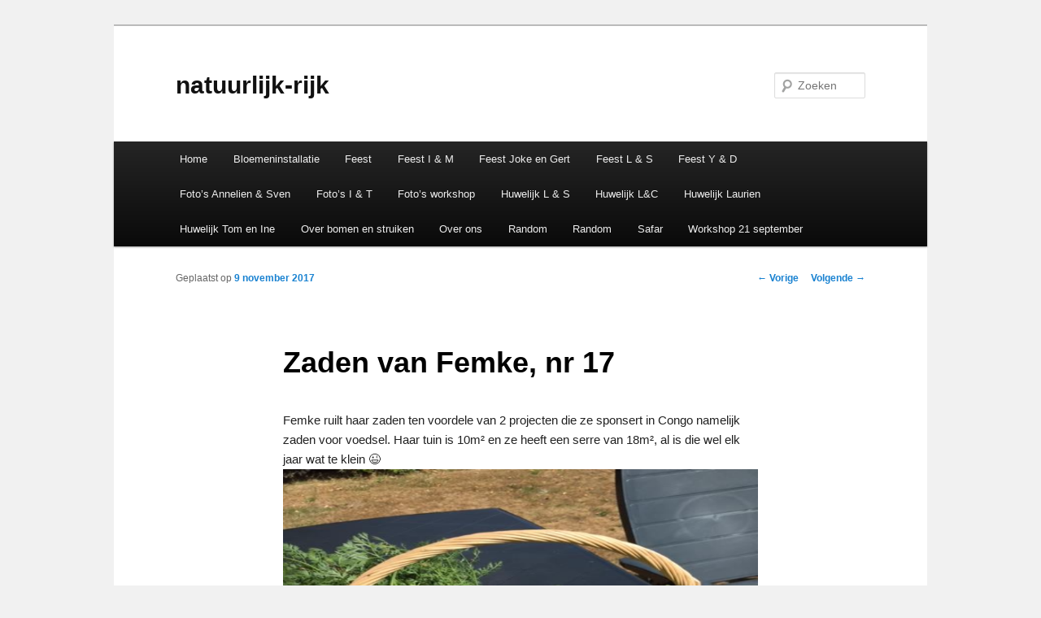

--- FILE ---
content_type: text/html; charset=UTF-8
request_url: https://www.natuurlijk-rijk.be/zaden-van-femke-nr-17/
body_size: 591819
content:
<!DOCTYPE html>
<!--[if IE 6]>
<html id="ie6" lang="nl-NL">
<![endif]-->
<!--[if IE 7]>
<html id="ie7" lang="nl-NL">
<![endif]-->
<!--[if IE 8]>
<html id="ie8" lang="nl-NL">
<![endif]-->
<!--[if !(IE 6) & !(IE 7) & !(IE 8)]><!-->
<html lang="nl-NL">
<!--<![endif]-->
<head>
<meta charset="UTF-8" />
<meta name="viewport" content="width=device-width" />
<title>
Zaden van Femke, nr 17 | natuurlijk-rijk	</title>
<link rel="profile" href="https://gmpg.org/xfn/11" />
<link rel="stylesheet" type="text/css" media="all" href="https://usercontent.one/wp/www.natuurlijk-rijk.be/wp-content/themes/twentyeleven/style.css?ver=20221101" />
<link rel="pingback" href="https://www.natuurlijk-rijk.be/xmlrpc.php">
<!--[if lt IE 9]>
<script src="https://usercontent.one/wp/www.natuurlijk-rijk.be/wp-content/themes/twentyeleven/js/html5.js?ver=3.7.0" type="text/javascript"></script>
<![endif]-->
<meta name='robots' content='max-image-preview:large' />
<link rel="alternate" type="application/rss+xml" title="natuurlijk-rijk &raquo; feed" href="https://www.natuurlijk-rijk.be/feed/" />
<link rel="alternate" type="application/rss+xml" title="natuurlijk-rijk &raquo; reactiesfeed" href="https://www.natuurlijk-rijk.be/comments/feed/" />
<link rel="alternate" type="application/rss+xml" title="natuurlijk-rijk &raquo; Zaden van Femke, nr 17 reactiesfeed" href="https://www.natuurlijk-rijk.be/zaden-van-femke-nr-17/feed/" />
<script type="text/javascript">
/* <![CDATA[ */
window._wpemojiSettings = {"baseUrl":"https:\/\/s.w.org\/images\/core\/emoji\/15.0.3\/72x72\/","ext":".png","svgUrl":"https:\/\/s.w.org\/images\/core\/emoji\/15.0.3\/svg\/","svgExt":".svg","source":{"concatemoji":"https:\/\/www.natuurlijk-rijk.be\/wp-includes\/js\/wp-emoji-release.min.js?ver=6.5.7"}};
/*! This file is auto-generated */
!function(i,n){var o,s,e;function c(e){try{var t={supportTests:e,timestamp:(new Date).valueOf()};sessionStorage.setItem(o,JSON.stringify(t))}catch(e){}}function p(e,t,n){e.clearRect(0,0,e.canvas.width,e.canvas.height),e.fillText(t,0,0);var t=new Uint32Array(e.getImageData(0,0,e.canvas.width,e.canvas.height).data),r=(e.clearRect(0,0,e.canvas.width,e.canvas.height),e.fillText(n,0,0),new Uint32Array(e.getImageData(0,0,e.canvas.width,e.canvas.height).data));return t.every(function(e,t){return e===r[t]})}function u(e,t,n){switch(t){case"flag":return n(e,"\ud83c\udff3\ufe0f\u200d\u26a7\ufe0f","\ud83c\udff3\ufe0f\u200b\u26a7\ufe0f")?!1:!n(e,"\ud83c\uddfa\ud83c\uddf3","\ud83c\uddfa\u200b\ud83c\uddf3")&&!n(e,"\ud83c\udff4\udb40\udc67\udb40\udc62\udb40\udc65\udb40\udc6e\udb40\udc67\udb40\udc7f","\ud83c\udff4\u200b\udb40\udc67\u200b\udb40\udc62\u200b\udb40\udc65\u200b\udb40\udc6e\u200b\udb40\udc67\u200b\udb40\udc7f");case"emoji":return!n(e,"\ud83d\udc26\u200d\u2b1b","\ud83d\udc26\u200b\u2b1b")}return!1}function f(e,t,n){var r="undefined"!=typeof WorkerGlobalScope&&self instanceof WorkerGlobalScope?new OffscreenCanvas(300,150):i.createElement("canvas"),a=r.getContext("2d",{willReadFrequently:!0}),o=(a.textBaseline="top",a.font="600 32px Arial",{});return e.forEach(function(e){o[e]=t(a,e,n)}),o}function t(e){var t=i.createElement("script");t.src=e,t.defer=!0,i.head.appendChild(t)}"undefined"!=typeof Promise&&(o="wpEmojiSettingsSupports",s=["flag","emoji"],n.supports={everything:!0,everythingExceptFlag:!0},e=new Promise(function(e){i.addEventListener("DOMContentLoaded",e,{once:!0})}),new Promise(function(t){var n=function(){try{var e=JSON.parse(sessionStorage.getItem(o));if("object"==typeof e&&"number"==typeof e.timestamp&&(new Date).valueOf()<e.timestamp+604800&&"object"==typeof e.supportTests)return e.supportTests}catch(e){}return null}();if(!n){if("undefined"!=typeof Worker&&"undefined"!=typeof OffscreenCanvas&&"undefined"!=typeof URL&&URL.createObjectURL&&"undefined"!=typeof Blob)try{var e="postMessage("+f.toString()+"("+[JSON.stringify(s),u.toString(),p.toString()].join(",")+"));",r=new Blob([e],{type:"text/javascript"}),a=new Worker(URL.createObjectURL(r),{name:"wpTestEmojiSupports"});return void(a.onmessage=function(e){c(n=e.data),a.terminate(),t(n)})}catch(e){}c(n=f(s,u,p))}t(n)}).then(function(e){for(var t in e)n.supports[t]=e[t],n.supports.everything=n.supports.everything&&n.supports[t],"flag"!==t&&(n.supports.everythingExceptFlag=n.supports.everythingExceptFlag&&n.supports[t]);n.supports.everythingExceptFlag=n.supports.everythingExceptFlag&&!n.supports.flag,n.DOMReady=!1,n.readyCallback=function(){n.DOMReady=!0}}).then(function(){return e}).then(function(){var e;n.supports.everything||(n.readyCallback(),(e=n.source||{}).concatemoji?t(e.concatemoji):e.wpemoji&&e.twemoji&&(t(e.twemoji),t(e.wpemoji)))}))}((window,document),window._wpemojiSettings);
/* ]]> */
</script>
<style id='wp-emoji-styles-inline-css' type='text/css'>

	img.wp-smiley, img.emoji {
		display: inline !important;
		border: none !important;
		box-shadow: none !important;
		height: 1em !important;
		width: 1em !important;
		margin: 0 0.07em !important;
		vertical-align: -0.1em !important;
		background: none !important;
		padding: 0 !important;
	}
</style>
<link rel='stylesheet' id='wp-block-library-css' href='https://www.natuurlijk-rijk.be/wp-includes/css/dist/block-library/style.min.css?ver=6.5.7' type='text/css' media='all' />
<style id='wp-block-library-theme-inline-css' type='text/css'>
.wp-block-audio figcaption{color:#555;font-size:13px;text-align:center}.is-dark-theme .wp-block-audio figcaption{color:#ffffffa6}.wp-block-audio{margin:0 0 1em}.wp-block-code{border:1px solid #ccc;border-radius:4px;font-family:Menlo,Consolas,monaco,monospace;padding:.8em 1em}.wp-block-embed figcaption{color:#555;font-size:13px;text-align:center}.is-dark-theme .wp-block-embed figcaption{color:#ffffffa6}.wp-block-embed{margin:0 0 1em}.blocks-gallery-caption{color:#555;font-size:13px;text-align:center}.is-dark-theme .blocks-gallery-caption{color:#ffffffa6}.wp-block-image figcaption{color:#555;font-size:13px;text-align:center}.is-dark-theme .wp-block-image figcaption{color:#ffffffa6}.wp-block-image{margin:0 0 1em}.wp-block-pullquote{border-bottom:4px solid;border-top:4px solid;color:currentColor;margin-bottom:1.75em}.wp-block-pullquote cite,.wp-block-pullquote footer,.wp-block-pullquote__citation{color:currentColor;font-size:.8125em;font-style:normal;text-transform:uppercase}.wp-block-quote{border-left:.25em solid;margin:0 0 1.75em;padding-left:1em}.wp-block-quote cite,.wp-block-quote footer{color:currentColor;font-size:.8125em;font-style:normal;position:relative}.wp-block-quote.has-text-align-right{border-left:none;border-right:.25em solid;padding-left:0;padding-right:1em}.wp-block-quote.has-text-align-center{border:none;padding-left:0}.wp-block-quote.is-large,.wp-block-quote.is-style-large,.wp-block-quote.is-style-plain{border:none}.wp-block-search .wp-block-search__label{font-weight:700}.wp-block-search__button{border:1px solid #ccc;padding:.375em .625em}:where(.wp-block-group.has-background){padding:1.25em 2.375em}.wp-block-separator.has-css-opacity{opacity:.4}.wp-block-separator{border:none;border-bottom:2px solid;margin-left:auto;margin-right:auto}.wp-block-separator.has-alpha-channel-opacity{opacity:1}.wp-block-separator:not(.is-style-wide):not(.is-style-dots){width:100px}.wp-block-separator.has-background:not(.is-style-dots){border-bottom:none;height:1px}.wp-block-separator.has-background:not(.is-style-wide):not(.is-style-dots){height:2px}.wp-block-table{margin:0 0 1em}.wp-block-table td,.wp-block-table th{word-break:normal}.wp-block-table figcaption{color:#555;font-size:13px;text-align:center}.is-dark-theme .wp-block-table figcaption{color:#ffffffa6}.wp-block-video figcaption{color:#555;font-size:13px;text-align:center}.is-dark-theme .wp-block-video figcaption{color:#ffffffa6}.wp-block-video{margin:0 0 1em}.wp-block-template-part.has-background{margin-bottom:0;margin-top:0;padding:1.25em 2.375em}
</style>
<style id='classic-theme-styles-inline-css' type='text/css'>
/*! This file is auto-generated */
.wp-block-button__link{color:#fff;background-color:#32373c;border-radius:9999px;box-shadow:none;text-decoration:none;padding:calc(.667em + 2px) calc(1.333em + 2px);font-size:1.125em}.wp-block-file__button{background:#32373c;color:#fff;text-decoration:none}
</style>
<style id='global-styles-inline-css' type='text/css'>
body{--wp--preset--color--black: #000;--wp--preset--color--cyan-bluish-gray: #abb8c3;--wp--preset--color--white: #fff;--wp--preset--color--pale-pink: #f78da7;--wp--preset--color--vivid-red: #cf2e2e;--wp--preset--color--luminous-vivid-orange: #ff6900;--wp--preset--color--luminous-vivid-amber: #fcb900;--wp--preset--color--light-green-cyan: #7bdcb5;--wp--preset--color--vivid-green-cyan: #00d084;--wp--preset--color--pale-cyan-blue: #8ed1fc;--wp--preset--color--vivid-cyan-blue: #0693e3;--wp--preset--color--vivid-purple: #9b51e0;--wp--preset--color--blue: #1982d1;--wp--preset--color--dark-gray: #373737;--wp--preset--color--medium-gray: #666;--wp--preset--color--light-gray: #e2e2e2;--wp--preset--gradient--vivid-cyan-blue-to-vivid-purple: linear-gradient(135deg,rgba(6,147,227,1) 0%,rgb(155,81,224) 100%);--wp--preset--gradient--light-green-cyan-to-vivid-green-cyan: linear-gradient(135deg,rgb(122,220,180) 0%,rgb(0,208,130) 100%);--wp--preset--gradient--luminous-vivid-amber-to-luminous-vivid-orange: linear-gradient(135deg,rgba(252,185,0,1) 0%,rgba(255,105,0,1) 100%);--wp--preset--gradient--luminous-vivid-orange-to-vivid-red: linear-gradient(135deg,rgba(255,105,0,1) 0%,rgb(207,46,46) 100%);--wp--preset--gradient--very-light-gray-to-cyan-bluish-gray: linear-gradient(135deg,rgb(238,238,238) 0%,rgb(169,184,195) 100%);--wp--preset--gradient--cool-to-warm-spectrum: linear-gradient(135deg,rgb(74,234,220) 0%,rgb(151,120,209) 20%,rgb(207,42,186) 40%,rgb(238,44,130) 60%,rgb(251,105,98) 80%,rgb(254,248,76) 100%);--wp--preset--gradient--blush-light-purple: linear-gradient(135deg,rgb(255,206,236) 0%,rgb(152,150,240) 100%);--wp--preset--gradient--blush-bordeaux: linear-gradient(135deg,rgb(254,205,165) 0%,rgb(254,45,45) 50%,rgb(107,0,62) 100%);--wp--preset--gradient--luminous-dusk: linear-gradient(135deg,rgb(255,203,112) 0%,rgb(199,81,192) 50%,rgb(65,88,208) 100%);--wp--preset--gradient--pale-ocean: linear-gradient(135deg,rgb(255,245,203) 0%,rgb(182,227,212) 50%,rgb(51,167,181) 100%);--wp--preset--gradient--electric-grass: linear-gradient(135deg,rgb(202,248,128) 0%,rgb(113,206,126) 100%);--wp--preset--gradient--midnight: linear-gradient(135deg,rgb(2,3,129) 0%,rgb(40,116,252) 100%);--wp--preset--font-size--small: 13px;--wp--preset--font-size--medium: 20px;--wp--preset--font-size--large: 36px;--wp--preset--font-size--x-large: 42px;--wp--preset--spacing--20: 0.44rem;--wp--preset--spacing--30: 0.67rem;--wp--preset--spacing--40: 1rem;--wp--preset--spacing--50: 1.5rem;--wp--preset--spacing--60: 2.25rem;--wp--preset--spacing--70: 3.38rem;--wp--preset--spacing--80: 5.06rem;--wp--preset--shadow--natural: 6px 6px 9px rgba(0, 0, 0, 0.2);--wp--preset--shadow--deep: 12px 12px 50px rgba(0, 0, 0, 0.4);--wp--preset--shadow--sharp: 6px 6px 0px rgba(0, 0, 0, 0.2);--wp--preset--shadow--outlined: 6px 6px 0px -3px rgba(255, 255, 255, 1), 6px 6px rgba(0, 0, 0, 1);--wp--preset--shadow--crisp: 6px 6px 0px rgba(0, 0, 0, 1);}:where(.is-layout-flex){gap: 0.5em;}:where(.is-layout-grid){gap: 0.5em;}body .is-layout-flex{display: flex;}body .is-layout-flex{flex-wrap: wrap;align-items: center;}body .is-layout-flex > *{margin: 0;}body .is-layout-grid{display: grid;}body .is-layout-grid > *{margin: 0;}:where(.wp-block-columns.is-layout-flex){gap: 2em;}:where(.wp-block-columns.is-layout-grid){gap: 2em;}:where(.wp-block-post-template.is-layout-flex){gap: 1.25em;}:where(.wp-block-post-template.is-layout-grid){gap: 1.25em;}.has-black-color{color: var(--wp--preset--color--black) !important;}.has-cyan-bluish-gray-color{color: var(--wp--preset--color--cyan-bluish-gray) !important;}.has-white-color{color: var(--wp--preset--color--white) !important;}.has-pale-pink-color{color: var(--wp--preset--color--pale-pink) !important;}.has-vivid-red-color{color: var(--wp--preset--color--vivid-red) !important;}.has-luminous-vivid-orange-color{color: var(--wp--preset--color--luminous-vivid-orange) !important;}.has-luminous-vivid-amber-color{color: var(--wp--preset--color--luminous-vivid-amber) !important;}.has-light-green-cyan-color{color: var(--wp--preset--color--light-green-cyan) !important;}.has-vivid-green-cyan-color{color: var(--wp--preset--color--vivid-green-cyan) !important;}.has-pale-cyan-blue-color{color: var(--wp--preset--color--pale-cyan-blue) !important;}.has-vivid-cyan-blue-color{color: var(--wp--preset--color--vivid-cyan-blue) !important;}.has-vivid-purple-color{color: var(--wp--preset--color--vivid-purple) !important;}.has-black-background-color{background-color: var(--wp--preset--color--black) !important;}.has-cyan-bluish-gray-background-color{background-color: var(--wp--preset--color--cyan-bluish-gray) !important;}.has-white-background-color{background-color: var(--wp--preset--color--white) !important;}.has-pale-pink-background-color{background-color: var(--wp--preset--color--pale-pink) !important;}.has-vivid-red-background-color{background-color: var(--wp--preset--color--vivid-red) !important;}.has-luminous-vivid-orange-background-color{background-color: var(--wp--preset--color--luminous-vivid-orange) !important;}.has-luminous-vivid-amber-background-color{background-color: var(--wp--preset--color--luminous-vivid-amber) !important;}.has-light-green-cyan-background-color{background-color: var(--wp--preset--color--light-green-cyan) !important;}.has-vivid-green-cyan-background-color{background-color: var(--wp--preset--color--vivid-green-cyan) !important;}.has-pale-cyan-blue-background-color{background-color: var(--wp--preset--color--pale-cyan-blue) !important;}.has-vivid-cyan-blue-background-color{background-color: var(--wp--preset--color--vivid-cyan-blue) !important;}.has-vivid-purple-background-color{background-color: var(--wp--preset--color--vivid-purple) !important;}.has-black-border-color{border-color: var(--wp--preset--color--black) !important;}.has-cyan-bluish-gray-border-color{border-color: var(--wp--preset--color--cyan-bluish-gray) !important;}.has-white-border-color{border-color: var(--wp--preset--color--white) !important;}.has-pale-pink-border-color{border-color: var(--wp--preset--color--pale-pink) !important;}.has-vivid-red-border-color{border-color: var(--wp--preset--color--vivid-red) !important;}.has-luminous-vivid-orange-border-color{border-color: var(--wp--preset--color--luminous-vivid-orange) !important;}.has-luminous-vivid-amber-border-color{border-color: var(--wp--preset--color--luminous-vivid-amber) !important;}.has-light-green-cyan-border-color{border-color: var(--wp--preset--color--light-green-cyan) !important;}.has-vivid-green-cyan-border-color{border-color: var(--wp--preset--color--vivid-green-cyan) !important;}.has-pale-cyan-blue-border-color{border-color: var(--wp--preset--color--pale-cyan-blue) !important;}.has-vivid-cyan-blue-border-color{border-color: var(--wp--preset--color--vivid-cyan-blue) !important;}.has-vivid-purple-border-color{border-color: var(--wp--preset--color--vivid-purple) !important;}.has-vivid-cyan-blue-to-vivid-purple-gradient-background{background: var(--wp--preset--gradient--vivid-cyan-blue-to-vivid-purple) !important;}.has-light-green-cyan-to-vivid-green-cyan-gradient-background{background: var(--wp--preset--gradient--light-green-cyan-to-vivid-green-cyan) !important;}.has-luminous-vivid-amber-to-luminous-vivid-orange-gradient-background{background: var(--wp--preset--gradient--luminous-vivid-amber-to-luminous-vivid-orange) !important;}.has-luminous-vivid-orange-to-vivid-red-gradient-background{background: var(--wp--preset--gradient--luminous-vivid-orange-to-vivid-red) !important;}.has-very-light-gray-to-cyan-bluish-gray-gradient-background{background: var(--wp--preset--gradient--very-light-gray-to-cyan-bluish-gray) !important;}.has-cool-to-warm-spectrum-gradient-background{background: var(--wp--preset--gradient--cool-to-warm-spectrum) !important;}.has-blush-light-purple-gradient-background{background: var(--wp--preset--gradient--blush-light-purple) !important;}.has-blush-bordeaux-gradient-background{background: var(--wp--preset--gradient--blush-bordeaux) !important;}.has-luminous-dusk-gradient-background{background: var(--wp--preset--gradient--luminous-dusk) !important;}.has-pale-ocean-gradient-background{background: var(--wp--preset--gradient--pale-ocean) !important;}.has-electric-grass-gradient-background{background: var(--wp--preset--gradient--electric-grass) !important;}.has-midnight-gradient-background{background: var(--wp--preset--gradient--midnight) !important;}.has-small-font-size{font-size: var(--wp--preset--font-size--small) !important;}.has-medium-font-size{font-size: var(--wp--preset--font-size--medium) !important;}.has-large-font-size{font-size: var(--wp--preset--font-size--large) !important;}.has-x-large-font-size{font-size: var(--wp--preset--font-size--x-large) !important;}
.wp-block-navigation a:where(:not(.wp-element-button)){color: inherit;}
:where(.wp-block-post-template.is-layout-flex){gap: 1.25em;}:where(.wp-block-post-template.is-layout-grid){gap: 1.25em;}
:where(.wp-block-columns.is-layout-flex){gap: 2em;}:where(.wp-block-columns.is-layout-grid){gap: 2em;}
.wp-block-pullquote{font-size: 1.5em;line-height: 1.6;}
</style>
<link rel='stylesheet' id='twentyeleven-block-style-css' href='https://usercontent.one/wp/www.natuurlijk-rijk.be/wp-content/themes/twentyeleven/blocks.css?ver=20220927' type='text/css' media='all' />
<script type="text/javascript" src="https://www.natuurlijk-rijk.be/wp-includes/js/jquery/jquery.min.js?ver=3.7.1" id="jquery-core-js"></script>
<script type="text/javascript" src="https://www.natuurlijk-rijk.be/wp-includes/js/jquery/jquery-migrate.min.js?ver=3.4.1" id="jquery-migrate-js"></script>
<link rel="https://api.w.org/" href="https://www.natuurlijk-rijk.be/wp-json/" /><link rel="alternate" type="application/json" href="https://www.natuurlijk-rijk.be/wp-json/wp/v2/posts/6394" /><link rel="EditURI" type="application/rsd+xml" title="RSD" href="https://www.natuurlijk-rijk.be/xmlrpc.php?rsd" />
<meta name="generator" content="WordPress 6.5.7" />
<link rel="canonical" href="https://www.natuurlijk-rijk.be/zaden-van-femke-nr-17/" />
<link rel='shortlink' href='https://www.natuurlijk-rijk.be/?p=6394' />
<link rel="alternate" type="application/json+oembed" href="https://www.natuurlijk-rijk.be/wp-json/oembed/1.0/embed?url=https%3A%2F%2Fwww.natuurlijk-rijk.be%2Fzaden-van-femke-nr-17%2F" />
<link rel="alternate" type="text/xml+oembed" href="https://www.natuurlijk-rijk.be/wp-json/oembed/1.0/embed?url=https%3A%2F%2Fwww.natuurlijk-rijk.be%2Fzaden-van-femke-nr-17%2F&#038;format=xml" />
<style>[class*=" icon-oc-"],[class^=icon-oc-]{speak:none;font-style:normal;font-weight:400;font-variant:normal;text-transform:none;line-height:1;-webkit-font-smoothing:antialiased;-moz-osx-font-smoothing:grayscale}.icon-oc-one-com-white-32px-fill:before{content:"901"}.icon-oc-one-com:before{content:"900"}#one-com-icon,.toplevel_page_onecom-wp .wp-menu-image{speak:none;display:flex;align-items:center;justify-content:center;text-transform:none;line-height:1;-webkit-font-smoothing:antialiased;-moz-osx-font-smoothing:grayscale}.onecom-wp-admin-bar-item>a,.toplevel_page_onecom-wp>.wp-menu-name{font-size:16px;font-weight:400;line-height:1}.toplevel_page_onecom-wp>.wp-menu-name img{width:69px;height:9px;}.wp-submenu-wrap.wp-submenu>.wp-submenu-head>img{width:88px;height:auto}.onecom-wp-admin-bar-item>a img{height:7px!important}.onecom-wp-admin-bar-item>a img,.toplevel_page_onecom-wp>.wp-menu-name img{opacity:.8}.onecom-wp-admin-bar-item.hover>a img,.toplevel_page_onecom-wp.wp-has-current-submenu>.wp-menu-name img,li.opensub>a.toplevel_page_onecom-wp>.wp-menu-name img{opacity:1}#one-com-icon:before,.onecom-wp-admin-bar-item>a:before,.toplevel_page_onecom-wp>.wp-menu-image:before{content:'';position:static!important;background-color:rgba(240,245,250,.4);border-radius:102px;width:18px;height:18px;padding:0!important}.onecom-wp-admin-bar-item>a:before{width:14px;height:14px}.onecom-wp-admin-bar-item.hover>a:before,.toplevel_page_onecom-wp.opensub>a>.wp-menu-image:before,.toplevel_page_onecom-wp.wp-has-current-submenu>.wp-menu-image:before{background-color:#76b82a}.onecom-wp-admin-bar-item>a{display:inline-flex!important;align-items:center;justify-content:center}#one-com-logo-wrapper{font-size:4em}#one-com-icon{vertical-align:middle}.imagify-welcome{display:none !important;}</style><style type="text/css">.recentcomments a{display:inline !important;padding:0 !important;margin:0 !important;}</style><style type="text/css" id="custom-background-css">
body.custom-background { background-color: #f1f1f1; }
</style>
	</head>

<body class="post-template-default single single-post postid-6394 single-format-standard custom-background wp-embed-responsive single-author singular two-column right-sidebar">
<div class="skip-link"><a class="assistive-text" href="#content">Spring naar de primaire inhoud</a></div><div id="page" class="hfeed">
	<header id="branding">
			<hgroup>
				<h1 id="site-title"><span><a href="https://www.natuurlijk-rijk.be/" rel="home">natuurlijk-rijk</a></span></h1>
				<h2 id="site-description"></h2>
			</hgroup>

			
									<form method="get" id="searchform" action="https://www.natuurlijk-rijk.be/">
		<label for="s" class="assistive-text">Zoeken</label>
		<input type="text" class="field" name="s" id="s" placeholder="Zoeken" />
		<input type="submit" class="submit" name="submit" id="searchsubmit" value="Zoeken" />
	</form>
			
			<nav id="access">
				<h3 class="assistive-text">Hoofdmenu</h3>
				<div class="menu"><ul>
<li ><a href="https://www.natuurlijk-rijk.be/">Home</a></li><li class="page_item page-item-17906"><a href="https://www.natuurlijk-rijk.be/bloemeninstallatie/">Bloemeninstallatie</a></li>
<li class="page_item page-item-18699"><a href="https://www.natuurlijk-rijk.be/feest/">Feest</a></li>
<li class="page_item page-item-16869"><a href="https://www.natuurlijk-rijk.be/feest-i-m/">Feest I &amp; M</a></li>
<li class="page_item page-item-16705"><a href="https://www.natuurlijk-rijk.be/feest-joke-en-coen/">Feest Joke en Gert</a></li>
<li class="page_item page-item-16913"><a href="https://www.natuurlijk-rijk.be/feest-l-s/">Feest L &amp; S</a></li>
<li class="page_item page-item-16625"><a href="https://www.natuurlijk-rijk.be/feest-y-d/">Feest Y &amp; D</a></li>
<li class="page_item page-item-19466"><a href="https://www.natuurlijk-rijk.be/fotos-annelien-sven/">Foto&#8217;s Annelien &amp; Sven</a></li>
<li class="page_item page-item-16916"><a href="https://www.natuurlijk-rijk.be/fotos-i-t/">Foto&#8217;s I &amp; T</a></li>
<li class="page_item page-item-15737"><a href="https://www.natuurlijk-rijk.be/fotos-workshop/">Foto’s workshop</a></li>
<li class="page_item page-item-15998"><a href="https://www.natuurlijk-rijk.be/huwelijk-l-s/">Huwelijk L &amp; S</a></li>
<li class="page_item page-item-16837"><a href="https://www.natuurlijk-rijk.be/huwelijk-lc/">Huwelijk L&amp;C</a></li>
<li class="page_item page-item-19633"><a href="https://www.natuurlijk-rijk.be/huwelijk-laurien/">Huwelijk Laurien</a></li>
<li class="page_item page-item-16443"><a href="https://www.natuurlijk-rijk.be/huwelijk-tom-en-ine/">Huwelijk Tom en Ine</a></li>
<li class="page_item page-item-343"><a href="https://www.natuurlijk-rijk.be/over-bomen-en-struiken/">Over bomen en struiken</a></li>
<li class="page_item page-item-205"><a href="https://www.natuurlijk-rijk.be/over-ons/">Over ons</a></li>
<li class="page_item page-item-16162"><a href="https://www.natuurlijk-rijk.be/random/">Random</a></li>
<li class="page_item page-item-18128"><a href="https://www.natuurlijk-rijk.be/random-2/">Random</a></li>
<li class="page_item page-item-17336"><a href="https://www.natuurlijk-rijk.be/safar/">Safar</a></li>
<li class="page_item page-item-19315"><a href="https://www.natuurlijk-rijk.be/workshop-21-september/">Workshop 21 september</a></li>
</ul></div>
			</nav><!-- #access -->
	</header><!-- #branding -->


	<div id="main">

		<div id="primary">
			<div id="content" role="main">

				
					<nav id="nav-single">
						<h3 class="assistive-text">Berichtnavigatie</h3>
						<span class="nav-previous"><a href="https://www.natuurlijk-rijk.be/zaden-van-anneleen-nr-8/" rel="prev"><span class="meta-nav">&larr;</span> Vorige</a></span>
						<span class="nav-next"><a href="https://www.natuurlijk-rijk.be/zaden-van-eddy-nr-3/" rel="next">Volgende <span class="meta-nav">&rarr;</span></a></span>
					</nav><!-- #nav-single -->

					
<article id="post-6394" class="post-6394 post type-post status-publish format-standard hentry category-zadenruil-2017">
	<header class="entry-header">
		<h1 class="entry-title">Zaden van Femke, nr 17</h1>

				<div class="entry-meta">
			<span class="sep">Geplaatst op </span><a href="https://www.natuurlijk-rijk.be/zaden-van-femke-nr-17/" title="21:09" rel="bookmark"><time class="entry-date" datetime="2017-11-09T21:09:57+01:00">9 november 2017</time></a><span class="by-author"> <span class="sep"> door </span> <span class="author vcard"><a class="url fn n" href="https://www.natuurlijk-rijk.be/author/admin/" title="Alle berichten tonen van natuurlijk-rijk" rel="author">natuurlijk-rijk</a></span></span>		</div><!-- .entry-meta -->
			</header><!-- .entry-header -->

	<div class="entry-content">
		<div id="x_AppleMailSignature" style="color: #212121; text-transform: none; text-indent: 0px; letter-spacing: normal; font-family: wf_segoe-ui_normal, 'Segoe UI', 'Segoe WP', Tahoma, Arial, sans-serif, serif, EmojiFont; font-size: 15px; font-style: normal; font-weight: 400; word-spacing: 0px; white-space: normal; orphans: 2; widows: 2; background-color: #ffffff; font-variant-ligatures: normal; font-variant-caps: normal; -webkit-text-stroke-width: 0px; text-decoration-style: initial; text-decoration-color: initial;">Femke ruilt haar zaden ten voordele van 2 projecten die ze sponsert in Congo namelijk zaden voor voedsel. Haar tuin is 10m² en ze heeft een serre van 18m², al is die wel elk jaar wat te klein 😉</div>
<div id="x_AppleMailSignature" style="color: #212121; text-transform: none; text-indent: 0px; letter-spacing: normal; font-family: wf_segoe-ui_normal, 'Segoe UI', 'Segoe WP', Tahoma, Arial, sans-serif, serif, EmojiFont; font-size: 15px; font-style: normal; font-weight: 400; word-spacing: 0px; white-space: normal; orphans: 2; widows: 2; background-color: #ffffff; font-variant-ligatures: normal; font-variant-caps: normal; -webkit-text-stroke-width: 0px; text-decoration-style: initial; text-decoration-color: initial;"></div>
<div id="x_AppleMailSignature" style="color: #212121; text-transform: none; text-indent: 0px; letter-spacing: normal; font-family: wf_segoe-ui_normal, 'Segoe UI', 'Segoe WP', Tahoma, Arial, sans-serif, serif, EmojiFont; font-size: 15px; font-style: normal; font-weight: 400; word-spacing: 0px; white-space: normal; orphans: 2; widows: 2; background-color: #ffffff; font-variant-ligatures: normal; font-variant-caps: normal; -webkit-text-stroke-width: 0px; text-decoration-style: initial; text-decoration-color: initial;"><img decoding="async" id="x_B97E0BDE-1350-4FC4-9F24-696C524CBD84" src="[data-uri]" alt="image1.JPG" crossorigin="anonymous" data-custom="AQMkADAwATZiZmYAZC1hZjMwLTljNjAtMDACLTAwCgBGAAADZPtj4aMncEeRKC3E%2FwfGsQcAkv52gQuqJ0CaqzdYj55whgAAAgEMAAAAkv52gQuqJ0CaqzdYj55whgAB4LH0%2BgAAAAESABAANemV%2BOPBnEKu5Toi%2BKZElw%3D%3D" data-imagetype="Attachment" /></div>
<div id="x_AppleMailSignature" style="color: #212121; text-transform: none; text-indent: 0px; letter-spacing: normal; font-family: wf_segoe-ui_normal, 'Segoe UI', 'Segoe WP', Tahoma, Arial, sans-serif, serif, EmojiFont; font-size: 15px; font-style: normal; font-weight: 400; word-spacing: 0px; white-space: normal; orphans: 2; widows: 2; background-color: #ffffff; font-variant-ligatures: normal; font-variant-caps: normal; -webkit-text-stroke-width: 0px; text-decoration-style: initial; text-decoration-color: initial;"><strong>Moestuin: </strong></div>
<div id="x_AppleMailSignature" style="color: #212121; text-transform: none; text-indent: 0px; letter-spacing: normal; font-family: wf_segoe-ui_normal, 'Segoe UI', 'Segoe WP', Tahoma, Arial, sans-serif, serif, EmojiFont; font-size: 15px; font-style: normal; font-weight: 400; word-spacing: 0px; white-space: normal; orphans: 2; widows: 2; background-color: #ffffff; font-variant-ligatures: normal; font-variant-caps: normal; -webkit-text-stroke-width: 0px; text-decoration-style: initial; text-decoration-color: initial;"></div>
<div id="x_AppleMailSignature" style="color: #212121; text-transform: none; text-indent: 0px; letter-spacing: normal; font-family: wf_segoe-ui_normal, 'Segoe UI', 'Segoe WP', Tahoma, Arial, sans-serif, serif, EmojiFont; font-size: 15px; font-style: normal; font-weight: 400; word-spacing: 0px; white-space: normal; orphans: 2; widows: 2; background-color: #ffffff; font-variant-ligatures: normal; font-variant-caps: normal; -webkit-text-stroke-width: 0px; text-decoration-style: initial; text-decoration-color: initial;">Papa de Rola staakboon 10&#215;5 zaden</div>
<div id="x_AppleMailSignature" style="color: #212121; text-transform: none; text-indent: 0px; letter-spacing: normal; font-family: wf_segoe-ui_normal, 'Segoe UI', 'Segoe WP', Tahoma, Arial, sans-serif, serif, EmojiFont; font-size: 15px; font-style: normal; font-weight: 400; word-spacing: 0px; white-space: normal; orphans: 2; widows: 2; background-color: #ffffff; font-variant-ligatures: normal; font-variant-caps: normal; -webkit-text-stroke-width: 0px; text-decoration-style: initial; text-decoration-color: initial;">Waterkers 4 zakjes</div>
<div id="x_AppleMailSignature" style="color: #212121; text-transform: none; text-indent: 0px; letter-spacing: normal; font-family: wf_segoe-ui_normal, 'Segoe UI', 'Segoe WP', Tahoma, Arial, sans-serif, serif, EmojiFont; font-size: 15px; font-style: normal; font-weight: 400; word-spacing: 0px; white-space: normal; orphans: 2; widows: 2; background-color: #ffffff; font-variant-ligatures: normal; font-variant-caps: normal; -webkit-text-stroke-width: 0px; text-decoration-style: initial; text-decoration-color: initial;">Brusselse Spruiten 3 zakjes</div>
<div id="x_AppleMailSignature" style="color: #212121; text-transform: none; text-indent: 0px; letter-spacing: normal; font-family: wf_segoe-ui_normal, 'Segoe UI', 'Segoe WP', Tahoma, Arial, sans-serif, serif, EmojiFont; font-size: 15px; font-style: normal; font-weight: 400; word-spacing: 0px; white-space: normal; orphans: 2; widows: 2; background-color: #ffffff; font-variant-ligatures: normal; font-variant-caps: normal; -webkit-text-stroke-width: 0px; text-decoration-style: initial; text-decoration-color: initial;">Bleekselder 4 zakjes</div>
<div id="x_AppleMailSignature" style="color: #212121; text-transform: none; text-indent: 0px; letter-spacing: normal; font-family: wf_segoe-ui_normal, 'Segoe UI', 'Segoe WP', Tahoma, Arial, sans-serif, serif, EmojiFont; font-size: 15px; font-style: normal; font-weight: 400; word-spacing: 0px; white-space: normal; orphans: 2; widows: 2; background-color: #ffffff; font-variant-ligatures: normal; font-variant-caps: normal; -webkit-text-stroke-width: 0px; text-decoration-style: initial; text-decoration-color: initial;">Alfa- alfa 3 zakjes</div>
<div id="x_AppleMailSignature" style="color: #212121; text-transform: none; text-indent: 0px; letter-spacing: normal; font-family: wf_segoe-ui_normal, 'Segoe UI', 'Segoe WP', Tahoma, Arial, sans-serif, serif, EmojiFont; font-size: 15px; font-style: normal; font-weight: 400; word-spacing: 0px; white-space: normal; orphans: 2; widows: 2; background-color: #ffffff; font-variant-ligatures: normal; font-variant-caps: normal; -webkit-text-stroke-width: 0px; text-decoration-style: initial; text-decoration-color: initial;">Red gold stripe tomaat 11&#215;5 zaden</div>
<div id="x_AppleMailSignature" style="color: #212121; text-transform: none; text-indent: 0px; letter-spacing: normal; font-family: wf_segoe-ui_normal, 'Segoe UI', 'Segoe WP', Tahoma, Arial, sans-serif, serif, EmojiFont; font-size: 15px; font-style: normal; font-weight: 400; word-spacing: 0px; white-space: normal; orphans: 2; widows: 2; background-color: #ffffff; font-variant-ligatures: normal; font-variant-caps: normal; -webkit-text-stroke-width: 0px; text-decoration-style: initial; text-decoration-color: initial;">Ubatuba cambuchi peper 5&#215;5 zaden</div>
<div id="x_AppleMailSignature" style="color: #212121; text-transform: none; text-indent: 0px; letter-spacing: normal; font-family: wf_segoe-ui_normal, 'Segoe UI', 'Segoe WP', Tahoma, Arial, sans-serif, serif, EmojiFont; font-size: 15px; font-style: normal; font-weight: 400; word-spacing: 0px; white-space: normal; orphans: 2; widows: 2; background-color: #ffffff; font-variant-ligatures: normal; font-variant-caps: normal; -webkit-text-stroke-width: 0px; text-decoration-style: initial; text-decoration-color: initial;">Radijs mix 3 soorten 3 pakjes</div>
<div id="x_AppleMailSignature" style="color: #212121; text-transform: none; text-indent: 0px; letter-spacing: normal; font-family: wf_segoe-ui_normal, 'Segoe UI', 'Segoe WP', Tahoma, Arial, sans-serif, serif, EmojiFont; font-size: 15px; font-style: normal; font-weight: 400; word-spacing: 0px; white-space: normal; orphans: 2; widows: 2; background-color: #ffffff; font-variant-ligatures: normal; font-variant-caps: normal; -webkit-text-stroke-width: 0px; text-decoration-style: initial; text-decoration-color: initial;">Big Bertha paprika 10&#215;5 zaden</div>
<div id="x_AppleMailSignature" style="color: #212121; text-transform: none; text-indent: 0px; letter-spacing: normal; font-family: wf_segoe-ui_normal, 'Segoe UI', 'Segoe WP', Tahoma, Arial, sans-serif, serif, EmojiFont; font-size: 15px; font-style: normal; font-weight: 400; word-spacing: 0px; white-space: normal; orphans: 2; widows: 2; background-color: #ffffff; font-variant-ligatures: normal; font-variant-caps: normal; -webkit-text-stroke-width: 0px; text-decoration-style: initial; text-decoration-color: initial;">Kaleidoscopic jewel 18&#215;5 zaden</div>
<div id="x_AppleMailSignature" style="color: #212121; text-transform: none; text-indent: 0px; letter-spacing: normal; font-family: wf_segoe-ui_normal, 'Segoe UI', 'Segoe WP', Tahoma, Arial, sans-serif, serif, EmojiFont; font-size: 15px; font-style: normal; font-weight: 400; word-spacing: 0px; white-space: normal; orphans: 2; widows: 2; background-color: #ffffff; font-variant-ligatures: normal; font-variant-caps: normal; -webkit-text-stroke-width: 0px; text-decoration-style: initial; text-decoration-color: initial;">Hokaido pompoen 4&#215;3 zaden</div>
<div id="x_AppleMailSignature" style="color: #212121; text-transform: none; text-indent: 0px; letter-spacing: normal; font-family: wf_segoe-ui_normal, 'Segoe UI', 'Segoe WP', Tahoma, Arial, sans-serif, serif, EmojiFont; font-size: 15px; font-style: normal; font-weight: 400; word-spacing: 0px; white-space: normal; orphans: 2; widows: 2; background-color: #ffffff; font-variant-ligatures: normal; font-variant-caps: normal; -webkit-text-stroke-width: 0px; text-decoration-style: initial; text-decoration-color: initial;">Big Jim peper 25&#215;5 zaden</div>
<div id="x_AppleMailSignature" style="color: #212121; text-transform: none; text-indent: 0px; letter-spacing: normal; font-family: wf_segoe-ui_normal, 'Segoe UI', 'Segoe WP', Tahoma, Arial, sans-serif, serif, EmojiFont; font-size: 15px; font-style: normal; font-weight: 400; word-spacing: 0px; white-space: normal; orphans: 2; widows: 2; background-color: #ffffff; font-variant-ligatures: normal; font-variant-caps: normal; -webkit-text-stroke-width: 0px; text-decoration-style: initial; text-decoration-color: initial;">De arbol peper 25&#215;5 zaden</div>
<div id="x_AppleMailSignature" style="color: #212121; text-transform: none; text-indent: 0px; letter-spacing: normal; font-family: wf_segoe-ui_normal, 'Segoe UI', 'Segoe WP', Tahoma, Arial, sans-serif, serif, EmojiFont; font-size: 15px; font-style: normal; font-weight: 400; word-spacing: 0px; white-space: normal; orphans: 2; widows: 2; background-color: #ffffff; font-variant-ligatures: normal; font-variant-caps: normal; -webkit-text-stroke-width: 0px; text-decoration-style: initial; text-decoration-color: initial;">Keckeszarv peper 15&#215;5 zaden</div>
<div id="x_AppleMailSignature" style="color: #212121; text-transform: none; text-indent: 0px; letter-spacing: normal; font-family: wf_segoe-ui_normal, 'Segoe UI', 'Segoe WP', Tahoma, Arial, sans-serif, serif, EmojiFont; font-size: 15px; font-style: normal; font-weight: 400; word-spacing: 0px; white-space: normal; orphans: 2; widows: 2; background-color: #ffffff; font-variant-ligatures: normal; font-variant-caps: normal; -webkit-text-stroke-width: 0px; text-decoration-style: initial; text-decoration-color: initial;">
<p>Lemon tree tomaat 16&#215;5 zaden</p>
</div>
			</div><!-- .entry-content -->

	<footer class="entry-meta">
		Dit bericht werd geplaatst in <a href="https://www.natuurlijk-rijk.be/category/zadenruil-2017/" rel="category tag">zadenruil 2017</a> door <a href="https://www.natuurlijk-rijk.be/author/admin/">natuurlijk-rijk </a>. Bookmark de <a href="https://www.natuurlijk-rijk.be/zaden-van-femke-nr-17/" title="Permalink om Zaden van Femke, nr 17" rel="bookmark"> permalink </a>.
		
			</footer><!-- .entry-meta -->
</article><!-- #post-6394 -->

						<div id="comments">
	
	
			<h2 id="comments-title">
			9 gedachten over &ldquo;<span>Zaden van Femke, nr 17</span>&rdquo;		</h2>

		
		<ol class="commentlist">
					<li class="comment even thread-even depth-1" id="li-comment-5707">
		<article id="comment-5707" class="comment">
			<footer class="comment-meta">
				<div class="comment-author vcard">
					<span class="fn"><a href="http://moestuin-leonie.blogspot.nl" class="url" rel="ugc external nofollow">Leonie</a></span> op <a href="https://www.natuurlijk-rijk.be/zaden-van-femke-nr-17/#comment-5707"><time datetime="2017-12-01T13:42:01+01:00">1 december 2017 om 13:42</time></a> <span class="says">schreef:</span>
										</div><!-- .comment-author .vcard -->

					
					
				</footer>

				<div class="comment-content"><p>Hallo Femke, de zaadjes zijn bij me aangekomen. Bedankt!</p>
<p>Groetjes, Leonie<br />
moestuin-leonie.blogspot.nl</p>
</div>

				<div class="reply">
									</div><!-- .reply -->
			</article><!-- #comment-## -->

				</li><!-- #comment-## -->
		<li class="comment odd alt thread-odd thread-alt depth-1" id="li-comment-5621">
		<article id="comment-5621" class="comment">
			<footer class="comment-meta">
				<div class="comment-author vcard">
					<span class="fn">Sven</span> op <a href="https://www.natuurlijk-rijk.be/zaden-van-femke-nr-17/#comment-5621"><time datetime="2017-11-19T11:55:20+01:00">19 november 2017 om 11:55</time></a> <span class="says">schreef:</span>
										</div><!-- .comment-author .vcard -->

					
					
				</footer>

				<div class="comment-content"><p>Beste Femke, </p>
<p>Wij zouden in onze tuin de lemon Tree tomaat wel leuk vinden.</p>
<p>Grtz</p>
<p>Sven Nr 7</p>
</div>

				<div class="reply">
									</div><!-- .reply -->
			</article><!-- #comment-## -->

				</li><!-- #comment-## -->
		<li class="comment even thread-even depth-1" id="li-comment-5580">
		<article id="comment-5580" class="comment">
			<footer class="comment-meta">
				<div class="comment-author vcard">
					<span class="fn">Jan</span> op <a href="https://www.natuurlijk-rijk.be/zaden-van-femke-nr-17/#comment-5580"><time datetime="2017-11-15T22:18:17+01:00">15 november 2017 om 22:18</time></a> <span class="says">schreef:</span>
										</div><!-- .comment-author .vcard -->

					
					
				</footer>

				<div class="comment-content"><p>Dag Femke, ik heb interesse in volgend zaad:<br />
Big Bertha paprika<br />
Hokaido<br />
Lemon tree tomaat<br />
Radijs mix<br />
Groeten, Jan nr.15</p>
</div>

				<div class="reply">
									</div><!-- .reply -->
			</article><!-- #comment-## -->

				</li><!-- #comment-## -->
		<li class="comment odd alt thread-odd thread-alt depth-1" id="li-comment-5557">
		<article id="comment-5557" class="comment">
			<footer class="comment-meta">
				<div class="comment-author vcard">
					<span class="fn">Saskia</span> op <a href="https://www.natuurlijk-rijk.be/zaden-van-femke-nr-17/#comment-5557"><time datetime="2017-11-14T22:21:42+01:00">14 november 2017 om 22:21</time></a> <span class="says">schreef:</span>
										</div><!-- .comment-author .vcard -->

					
					
				</footer>

				<div class="comment-content"><p>Dag Femke,</p>
<p>Leuke naam, Papa de Rola. Daar zou ik wel graag wat zaadjes van proberen (boontjes heb je nooit genoeg, net als tomaten). Hopelijk vind jij iets in mijn aanbod?<br />
groetjes<br />
Saskia (nr 6)</p>
</div>

				<div class="reply">
									</div><!-- .reply -->
			</article><!-- #comment-## -->

				</li><!-- #comment-## -->
		<li class="comment even thread-even depth-1" id="li-comment-5450">
		<article id="comment-5450" class="comment">
			<footer class="comment-meta">
				<div class="comment-author vcard">
					<span class="fn">Anneleen</span> op <a href="https://www.natuurlijk-rijk.be/zaden-van-femke-nr-17/#comment-5450"><time datetime="2017-11-11T23:05:24+01:00">11 november 2017 om 23:05</time></a> <span class="says">schreef:</span>
										</div><!-- .comment-author .vcard -->

					
					
				</footer>

				<div class="comment-content"><p>Dag Femke, interesse in een zakje Brusselse spruitjes. Groetjes en bedankt, Anneleen (12)</p>
</div>

				<div class="reply">
									</div><!-- .reply -->
			</article><!-- #comment-## -->

				</li><!-- #comment-## -->
		<li class="comment odd alt thread-odd thread-alt depth-1" id="li-comment-5433">
		<article id="comment-5433" class="comment">
			<footer class="comment-meta">
				<div class="comment-author vcard">
					<span class="fn">Carolien v.Engelen</span> op <a href="https://www.natuurlijk-rijk.be/zaden-van-femke-nr-17/#comment-5433"><time datetime="2017-11-11T20:12:26+01:00">11 november 2017 om 20:12</time></a> <span class="says">schreef:</span>
										</div><!-- .comment-author .vcard -->

					
					
				</footer>

				<div class="comment-content"><p>Ik ben nr 5,Carolien en heb interesse in brusselse spruiten en bleekselderij</p>
</div>

				<div class="reply">
									</div><!-- .reply -->
			</article><!-- #comment-## -->

				</li><!-- #comment-## -->
		<li class="comment even thread-even depth-1" id="li-comment-5426">
		<article id="comment-5426" class="comment">
			<footer class="comment-meta">
				<div class="comment-author vcard">
					<span class="fn">Marijke</span> op <a href="https://www.natuurlijk-rijk.be/zaden-van-femke-nr-17/#comment-5426"><time datetime="2017-11-11T19:15:58+01:00">11 november 2017 om 19:15</time></a> <span class="says">schreef:</span>
										</div><!-- .comment-author .vcard -->

					
					
				</footer>

				<div class="comment-content"><p>Hoi Femke,<br />
Ik heb interesse in zaden van lemon tree tomaat en big bertha paprika.<br />
Ik ben nr 9.<br />
Groeten Marijke</p>
</div>

				<div class="reply">
									</div><!-- .reply -->
			</article><!-- #comment-## -->

				</li><!-- #comment-## -->
		<li class="comment odd alt thread-odd thread-alt depth-1" id="li-comment-5402">
		<article id="comment-5402" class="comment">
			<footer class="comment-meta">
				<div class="comment-author vcard">
					<span class="fn"><a href="http://moestuin-leonie.blogspot.nl" class="url" rel="ugc external nofollow">Leonie</a></span> op <a href="https://www.natuurlijk-rijk.be/zaden-van-femke-nr-17/#comment-5402"><time datetime="2017-11-11T14:35:07+01:00">11 november 2017 om 14:35</time></a> <span class="says">schreef:</span>
										</div><!-- .comment-author .vcard -->

					
					
				</footer>

				<div class="comment-content"><p>Hallo Femke,<br />
Ik zou graag de Big Bertha paprika en de Hokaido pompoen van je willen proberen.<br />
Ik ben nr. 4 op de lijst. </p>
<p>Groetjes, Leonie</p>
</div>

				<div class="reply">
									</div><!-- .reply -->
			</article><!-- #comment-## -->

				</li><!-- #comment-## -->
		<li class="comment even thread-even depth-1" id="li-comment-5368">
		<article id="comment-5368" class="comment">
			<footer class="comment-meta">
				<div class="comment-author vcard">
					<span class="fn"><a href="https://www.facebook.com/tuintenbosse/" class="url" rel="ugc external nofollow">Anneleen Bert</a></span> op <a href="https://www.natuurlijk-rijk.be/zaden-van-femke-nr-17/#comment-5368"><time datetime="2017-11-10T00:45:25+01:00">10 november 2017 om 00:45</time></a> <span class="says">schreef:</span>
										</div><!-- .comment-author .vcard -->

					
					
				</footer>

				<div class="comment-content"><p>Hoi Femke,<br />
De papa de rola staakboon en de bleekselder zie ik wel zitten (bleekselder is zo lekker om guacamole of hummus te eten 😉 )<br />
Groetjes</p>
<p>Anneleen (nr 8)</p>
</div>

				<div class="reply">
									</div><!-- .reply -->
			</article><!-- #comment-## -->

				</li><!-- #comment-## -->
		</ol>

		
		
	
		<div id="respond" class="comment-respond">
		<h3 id="reply-title" class="comment-reply-title">Geef een reactie</h3><form action="https://www.natuurlijk-rijk.be/wp-comments-post.php" method="post" id="commentform" class="comment-form"><p class="comment-notes"><span id="email-notes">Het e-mailadres wordt niet gepubliceerd.</span> <span class="required-field-message">Vereiste velden zijn gemarkeerd met <span class="required">*</span></span></p><p class="comment-form-comment"><label for="comment">Reactie <span class="required">*</span></label> <textarea id="comment" name="comment" cols="45" rows="8" maxlength="65525" required="required"></textarea></p><p class="comment-form-author"><label for="author">Naam <span class="required">*</span></label> <input id="author" name="author" type="text" value="" size="30" maxlength="245" autocomplete="name" required="required" /></p>
<p class="comment-form-email"><label for="email">E-mail <span class="required">*</span></label> <input id="email" name="email" type="text" value="" size="30" maxlength="100" aria-describedby="email-notes" autocomplete="email" required="required" /></p>
<p class="comment-form-url"><label for="url">Site</label> <input id="url" name="url" type="text" value="" size="30" maxlength="200" autocomplete="url" /></p>
<p class="comment-form-cookies-consent"><input id="wp-comment-cookies-consent" name="wp-comment-cookies-consent" type="checkbox" value="yes" /> <label for="wp-comment-cookies-consent">Mijn naam, e-mail en site bewaren in deze browser voor de volgende keer wanneer ik een reactie plaats.</label></p>
<p class="form-submit"><input name="submit" type="submit" id="submit" class="submit" value="Reactie plaatsen" /> <input type='hidden' name='comment_post_ID' value='6394' id='comment_post_ID' />
<input type='hidden' name='comment_parent' id='comment_parent' value='0' />
</p><!-- Anti-spam plugin wordpress.org/plugins/anti-spam/ --><div class="wantispam-required-fields"><input type="hidden" name="wantispam_t" class="wantispam-control wantispam-control-t" value="1768878258" /><div class="wantispam-group wantispam-group-q" style="clear: both;">
					<label>Current ye@r <span class="required">*</span></label>
					<input type="hidden" name="wantispam_a" class="wantispam-control wantispam-control-a" value="2026" />
					<input type="text" name="wantispam_q" class="wantispam-control wantispam-control-q" value="7.3.8" autocomplete="off" />
				  </div>
<div class="wantispam-group wantispam-group-e" style="display: none;">
					<label>Leave this field empty</label>
					<input type="text" name="wantispam_e_email_url_website" class="wantispam-control wantispam-control-e" value="" autocomplete="off" />
				  </div>
</div><!--\End Anti-spam plugin --></form>	</div><!-- #respond -->
	
</div><!-- #comments -->

				
			</div><!-- #content -->
		</div><!-- #primary -->


	</div><!-- #main -->

	<footer id="colophon">

			

			<div id="site-generator">
												<a href="https://wordpress.org/" class="imprint" title="&#039;Semantic Personal Publishing Platform&#039;">
					Ondersteund door WordPress				</a>
			</div>
	</footer><!-- #colophon -->
</div><!-- #page -->


<script type="text/javascript" src="https://usercontent.one/wp/www.natuurlijk-rijk.be/wp-content/plugins/anti-spam/assets/js/anti-spam.js?ver=7.3.8" id="anti-spam-script-js"></script>
<script id="ocvars">var ocSiteMeta = {plugins: {"a3e4aa5d9179da09d8af9b6802f861a8": 1,"2c9812363c3c947e61f043af3c9852d0": 1,"b904efd4c2b650207df23db3e5b40c86": 1,"a3fe9dc9824eccbd72b7e5263258ab2c": 1}}</script>
</body>
</html>
